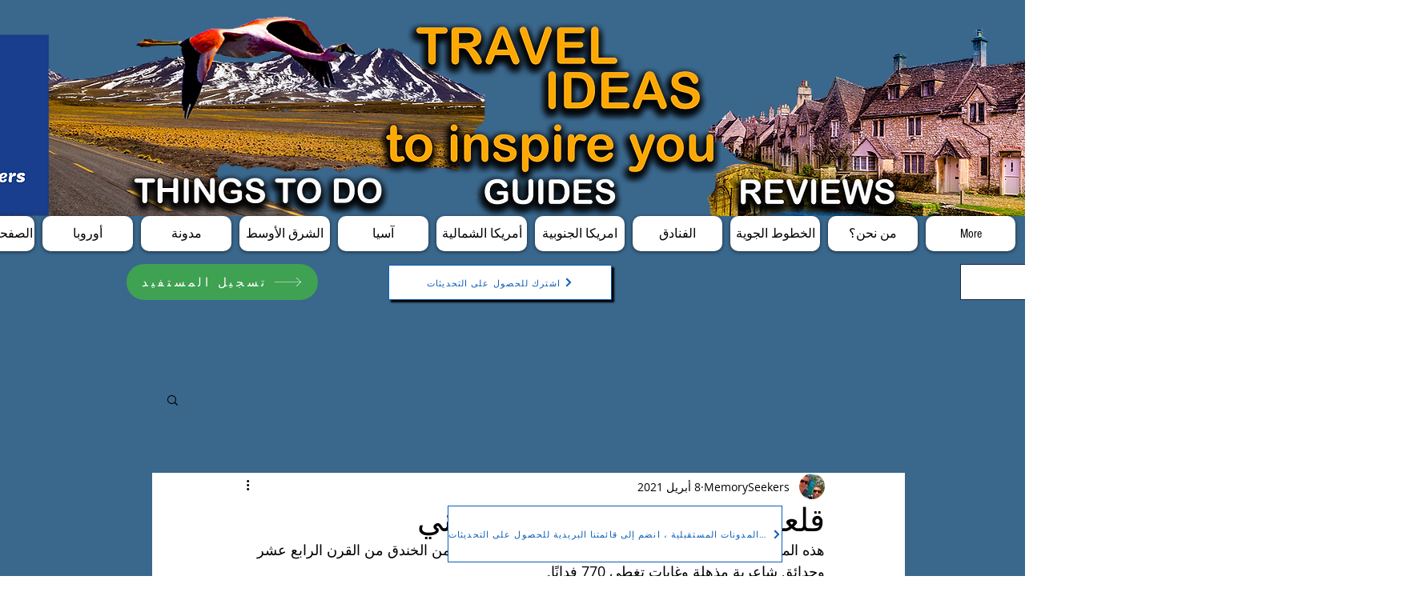

--- FILE ---
content_type: text/html; charset=utf-8
request_url: https://www.google.com/recaptcha/api2/aframe
body_size: 266
content:
<!DOCTYPE HTML><html><head><meta http-equiv="content-type" content="text/html; charset=UTF-8"></head><body><script nonce="nE8vQMyaudO7Nv8nAP0kMA">/** Anti-fraud and anti-abuse applications only. See google.com/recaptcha */ try{var clients={'sodar':'https://pagead2.googlesyndication.com/pagead/sodar?'};window.addEventListener("message",function(a){try{if(a.source===window.parent){var b=JSON.parse(a.data);var c=clients[b['id']];if(c){var d=document.createElement('img');d.src=c+b['params']+'&rc='+(localStorage.getItem("rc::a")?sessionStorage.getItem("rc::b"):"");window.document.body.appendChild(d);sessionStorage.setItem("rc::e",parseInt(sessionStorage.getItem("rc::e")||0)+1);localStorage.setItem("rc::h",'1769210073366');}}}catch(b){}});window.parent.postMessage("_grecaptcha_ready", "*");}catch(b){}</script></body></html>

--- FILE ---
content_type: text/css; charset=utf-8
request_url: https://ar.memoryseekers.net/_serverless/pro-gallery-css-v4-server/layoutCss?ver=2&id=9khun-not-scoped&items=3460_1536_2048%7C3402_1365_2048%7C3424_2048_1365%7C3168_2048_1365%7C3509_2048_1365&container=4951.859375_740_662.5625_720&options=gallerySizeType:px%7CenableInfiniteScroll:true%7CtitlePlacement:SHOW_ON_HOVER%7CimageMargin:20%7CisVertical:false%7CgridStyle:0%7CgalleryLayout:1%7CnumberOfImagesPerRow:0%7CgallerySizePx:300%7CcubeType:fill%7CgalleryThumbnailsAlignment:none
body_size: -142
content:
#pro-gallery-9khun-not-scoped [data-hook="item-container"][data-idx="0"].gallery-item-container{opacity: 1 !important;display: block !important;transition: opacity .2s ease !important;top: 0px !important;left: 0px !important;right: auto !important;height: 240px !important;width: 180px !important;} #pro-gallery-9khun-not-scoped [data-hook="item-container"][data-idx="0"] .gallery-item-common-info-outer{height: 100% !important;} #pro-gallery-9khun-not-scoped [data-hook="item-container"][data-idx="0"] .gallery-item-common-info{height: 100% !important;width: 100% !important;} #pro-gallery-9khun-not-scoped [data-hook="item-container"][data-idx="0"] .gallery-item-wrapper{width: 180px !important;height: 240px !important;margin: 0 !important;} #pro-gallery-9khun-not-scoped [data-hook="item-container"][data-idx="0"] .gallery-item-content{width: 180px !important;height: 240px !important;margin: 0px 0px !important;opacity: 1 !important;} #pro-gallery-9khun-not-scoped [data-hook="item-container"][data-idx="0"] .gallery-item-hover{width: 180px !important;height: 240px !important;opacity: 1 !important;} #pro-gallery-9khun-not-scoped [data-hook="item-container"][data-idx="0"] .item-hover-flex-container{width: 180px !important;height: 240px !important;margin: 0px 0px !important;opacity: 1 !important;} #pro-gallery-9khun-not-scoped [data-hook="item-container"][data-idx="0"] .gallery-item-wrapper img{width: 100% !important;height: 100% !important;opacity: 1 !important;} #pro-gallery-9khun-not-scoped [data-hook="item-container"][data-idx="1"].gallery-item-container{opacity: 1 !important;display: block !important;transition: opacity .2s ease !important;top: 0px !important;left: 200px !important;right: auto !important;height: 240px !important;width: 160px !important;} #pro-gallery-9khun-not-scoped [data-hook="item-container"][data-idx="1"] .gallery-item-common-info-outer{height: 100% !important;} #pro-gallery-9khun-not-scoped [data-hook="item-container"][data-idx="1"] .gallery-item-common-info{height: 100% !important;width: 100% !important;} #pro-gallery-9khun-not-scoped [data-hook="item-container"][data-idx="1"] .gallery-item-wrapper{width: 160px !important;height: 240px !important;margin: 0 !important;} #pro-gallery-9khun-not-scoped [data-hook="item-container"][data-idx="1"] .gallery-item-content{width: 160px !important;height: 240px !important;margin: 0px 0px !important;opacity: 1 !important;} #pro-gallery-9khun-not-scoped [data-hook="item-container"][data-idx="1"] .gallery-item-hover{width: 160px !important;height: 240px !important;opacity: 1 !important;} #pro-gallery-9khun-not-scoped [data-hook="item-container"][data-idx="1"] .item-hover-flex-container{width: 160px !important;height: 240px !important;margin: 0px 0px !important;opacity: 1 !important;} #pro-gallery-9khun-not-scoped [data-hook="item-container"][data-idx="1"] .gallery-item-wrapper img{width: 100% !important;height: 100% !important;opacity: 1 !important;} #pro-gallery-9khun-not-scoped [data-hook="item-container"][data-idx="2"].gallery-item-container{opacity: 1 !important;display: block !important;transition: opacity .2s ease !important;top: 0px !important;left: 380px !important;right: auto !important;height: 240px !important;width: 360px !important;} #pro-gallery-9khun-not-scoped [data-hook="item-container"][data-idx="2"] .gallery-item-common-info-outer{height: 100% !important;} #pro-gallery-9khun-not-scoped [data-hook="item-container"][data-idx="2"] .gallery-item-common-info{height: 100% !important;width: 100% !important;} #pro-gallery-9khun-not-scoped [data-hook="item-container"][data-idx="2"] .gallery-item-wrapper{width: 360px !important;height: 240px !important;margin: 0 !important;} #pro-gallery-9khun-not-scoped [data-hook="item-container"][data-idx="2"] .gallery-item-content{width: 360px !important;height: 240px !important;margin: 0px 0px !important;opacity: 1 !important;} #pro-gallery-9khun-not-scoped [data-hook="item-container"][data-idx="2"] .gallery-item-hover{width: 360px !important;height: 240px !important;opacity: 1 !important;} #pro-gallery-9khun-not-scoped [data-hook="item-container"][data-idx="2"] .item-hover-flex-container{width: 360px !important;height: 240px !important;margin: 0px 0px !important;opacity: 1 !important;} #pro-gallery-9khun-not-scoped [data-hook="item-container"][data-idx="2"] .gallery-item-wrapper img{width: 100% !important;height: 100% !important;opacity: 1 !important;} #pro-gallery-9khun-not-scoped [data-hook="item-container"][data-idx="3"]{display: none !important;} #pro-gallery-9khun-not-scoped [data-hook="item-container"][data-idx="4"]{display: none !important;} #pro-gallery-9khun-not-scoped .pro-gallery-prerender{height:498.7528927941719px !important;}#pro-gallery-9khun-not-scoped {height:498.7528927941719px !important; width:740px !important;}#pro-gallery-9khun-not-scoped .pro-gallery-margin-container {height:498.7528927941719px !important;}#pro-gallery-9khun-not-scoped .pro-gallery {height:498.7528927941719px !important; width:740px !important;}#pro-gallery-9khun-not-scoped .pro-gallery-parent-container {height:498.7528927941719px !important; width:760px !important;}

--- FILE ---
content_type: text/css; charset=utf-8
request_url: https://ar.memoryseekers.net/_serverless/pro-gallery-css-v4-server/layoutCss?ver=2&id=1bgr2-not-scoped&items=3375_2048_1365%7C3461_2048_1365&container=7790.953125_740_320.34375_720&options=gallerySizeType:px%7CenableInfiniteScroll:true%7CtitlePlacement:SHOW_ON_HOVER%7CimageMargin:20%7CisVertical:false%7CgridStyle:0%7CgalleryLayout:1%7CnumberOfImagesPerRow:0%7CgallerySizePx:300%7CcubeType:fill%7CgalleryThumbnailsAlignment:none
body_size: -265
content:
#pro-gallery-1bgr2-not-scoped [data-hook="item-container"][data-idx="0"].gallery-item-container{opacity: 1 !important;display: block !important;transition: opacity .2s ease !important;top: 0px !important;left: 0px !important;right: auto !important;height: 239px !important;width: 358px !important;} #pro-gallery-1bgr2-not-scoped [data-hook="item-container"][data-idx="0"] .gallery-item-common-info-outer{height: 100% !important;} #pro-gallery-1bgr2-not-scoped [data-hook="item-container"][data-idx="0"] .gallery-item-common-info{height: 100% !important;width: 100% !important;} #pro-gallery-1bgr2-not-scoped [data-hook="item-container"][data-idx="0"] .gallery-item-wrapper{width: 358px !important;height: 239px !important;margin: 0 !important;} #pro-gallery-1bgr2-not-scoped [data-hook="item-container"][data-idx="0"] .gallery-item-content{width: 358px !important;height: 239px !important;margin: 0px 0px !important;opacity: 1 !important;} #pro-gallery-1bgr2-not-scoped [data-hook="item-container"][data-idx="0"] .gallery-item-hover{width: 358px !important;height: 239px !important;opacity: 1 !important;} #pro-gallery-1bgr2-not-scoped [data-hook="item-container"][data-idx="0"] .item-hover-flex-container{width: 358px !important;height: 239px !important;margin: 0px 0px !important;opacity: 1 !important;} #pro-gallery-1bgr2-not-scoped [data-hook="item-container"][data-idx="0"] .gallery-item-wrapper img{width: 100% !important;height: 100% !important;opacity: 1 !important;} #pro-gallery-1bgr2-not-scoped [data-hook="item-container"][data-idx="1"].gallery-item-container{opacity: 1 !important;display: block !important;transition: opacity .2s ease !important;top: 0px !important;left: 378px !important;right: auto !important;height: 239px !important;width: 362px !important;} #pro-gallery-1bgr2-not-scoped [data-hook="item-container"][data-idx="1"] .gallery-item-common-info-outer{height: 100% !important;} #pro-gallery-1bgr2-not-scoped [data-hook="item-container"][data-idx="1"] .gallery-item-common-info{height: 100% !important;width: 100% !important;} #pro-gallery-1bgr2-not-scoped [data-hook="item-container"][data-idx="1"] .gallery-item-wrapper{width: 362px !important;height: 239px !important;margin: 0 !important;} #pro-gallery-1bgr2-not-scoped [data-hook="item-container"][data-idx="1"] .gallery-item-content{width: 362px !important;height: 239px !important;margin: 0px 0px !important;opacity: 1 !important;} #pro-gallery-1bgr2-not-scoped [data-hook="item-container"][data-idx="1"] .gallery-item-hover{width: 362px !important;height: 239px !important;opacity: 1 !important;} #pro-gallery-1bgr2-not-scoped [data-hook="item-container"][data-idx="1"] .item-hover-flex-container{width: 362px !important;height: 239px !important;margin: 0px 0px !important;opacity: 1 !important;} #pro-gallery-1bgr2-not-scoped [data-hook="item-container"][data-idx="1"] .gallery-item-wrapper img{width: 100% !important;height: 100% !important;opacity: 1 !important;} #pro-gallery-1bgr2-not-scoped .pro-gallery-prerender{height:238.66292660121553px !important;}#pro-gallery-1bgr2-not-scoped {height:238.66292660121553px !important; width:740px !important;}#pro-gallery-1bgr2-not-scoped .pro-gallery-margin-container {height:238.66292660121553px !important;}#pro-gallery-1bgr2-not-scoped .pro-gallery {height:238.66292660121553px !important; width:740px !important;}#pro-gallery-1bgr2-not-scoped .pro-gallery-parent-container {height:238.66292660121553px !important; width:760px !important;}

--- FILE ---
content_type: text/css; charset=utf-8
request_url: https://ar.memoryseekers.net/_serverless/pro-gallery-css-v4-server/layoutCss?ver=2&id=62knv-not-scoped&items=3536_2048_1152%7C3515_2048_1152&container=8753.296875_740_269.15625_720&options=gallerySizeType:px%7CenableInfiniteScroll:true%7CtitlePlacement:SHOW_ON_HOVER%7CimageMargin:20%7CisVertical:false%7CgridStyle:0%7CgalleryLayout:1%7CnumberOfImagesPerRow:0%7CgallerySizePx:300%7CcubeType:fill%7CgalleryThumbnailsAlignment:none
body_size: -259
content:
#pro-gallery-62knv-not-scoped [data-hook="item-container"][data-idx="0"].gallery-item-container{opacity: 1 !important;display: block !important;transition: opacity .2s ease !important;top: 0px !important;left: 0px !important;right: auto !important;height: 200px !important;width: 355px !important;} #pro-gallery-62knv-not-scoped [data-hook="item-container"][data-idx="0"] .gallery-item-common-info-outer{height: 100% !important;} #pro-gallery-62knv-not-scoped [data-hook="item-container"][data-idx="0"] .gallery-item-common-info{height: 100% !important;width: 100% !important;} #pro-gallery-62knv-not-scoped [data-hook="item-container"][data-idx="0"] .gallery-item-wrapper{width: 355px !important;height: 200px !important;margin: 0 !important;} #pro-gallery-62knv-not-scoped [data-hook="item-container"][data-idx="0"] .gallery-item-content{width: 355px !important;height: 200px !important;margin: 0px 0px !important;opacity: 1 !important;} #pro-gallery-62knv-not-scoped [data-hook="item-container"][data-idx="0"] .gallery-item-hover{width: 355px !important;height: 200px !important;opacity: 1 !important;} #pro-gallery-62knv-not-scoped [data-hook="item-container"][data-idx="0"] .item-hover-flex-container{width: 355px !important;height: 200px !important;margin: 0px 0px !important;opacity: 1 !important;} #pro-gallery-62knv-not-scoped [data-hook="item-container"][data-idx="0"] .gallery-item-wrapper img{width: 100% !important;height: 100% !important;opacity: 1 !important;} #pro-gallery-62knv-not-scoped [data-hook="item-container"][data-idx="1"].gallery-item-container{opacity: 1 !important;display: block !important;transition: opacity .2s ease !important;top: 0px !important;left: 375px !important;right: auto !important;height: 200px !important;width: 365px !important;} #pro-gallery-62knv-not-scoped [data-hook="item-container"][data-idx="1"] .gallery-item-common-info-outer{height: 100% !important;} #pro-gallery-62knv-not-scoped [data-hook="item-container"][data-idx="1"] .gallery-item-common-info{height: 100% !important;width: 100% !important;} #pro-gallery-62knv-not-scoped [data-hook="item-container"][data-idx="1"] .gallery-item-wrapper{width: 365px !important;height: 200px !important;margin: 0 !important;} #pro-gallery-62knv-not-scoped [data-hook="item-container"][data-idx="1"] .gallery-item-content{width: 365px !important;height: 200px !important;margin: 0px 0px !important;opacity: 1 !important;} #pro-gallery-62knv-not-scoped [data-hook="item-container"][data-idx="1"] .gallery-item-hover{width: 365px !important;height: 200px !important;opacity: 1 !important;} #pro-gallery-62knv-not-scoped [data-hook="item-container"][data-idx="1"] .item-hover-flex-container{width: 365px !important;height: 200px !important;margin: 0px 0px !important;opacity: 1 !important;} #pro-gallery-62knv-not-scoped [data-hook="item-container"][data-idx="1"] .gallery-item-wrapper img{width: 100% !important;height: 100% !important;opacity: 1 !important;} #pro-gallery-62knv-not-scoped .pro-gallery-prerender{height:199.75903614457832px !important;}#pro-gallery-62knv-not-scoped {height:199.75903614457832px !important; width:740px !important;}#pro-gallery-62knv-not-scoped .pro-gallery-margin-container {height:199.75903614457832px !important;}#pro-gallery-62knv-not-scoped .pro-gallery {height:199.75903614457832px !important; width:740px !important;}#pro-gallery-62knv-not-scoped .pro-gallery-parent-container {height:199.75903614457832px !important; width:760px !important;}

--- FILE ---
content_type: text/css; charset=utf-8
request_url: https://ar.memoryseekers.net/_serverless/pro-gallery-css-v4-server/layoutCss?ver=2&id=aus5v-not-scoped&items=3377_2048_1152%7C3599_2048_1152%7C3386_2048_1152%7C3348_2048_1152%7C3428_2048_1152&container=9729.84375_740_878.3125_720&options=gallerySizeType:px%7CenableInfiniteScroll:true%7CtitlePlacement:SHOW_ON_HOVER%7CimageMargin:20%7CisVertical:false%7CgridStyle:0%7CgalleryLayout:1%7CnumberOfImagesPerRow:0%7CgallerySizePx:300%7CcubeType:fill%7CgalleryThumbnailsAlignment:none
body_size: -255
content:
#pro-gallery-aus5v-not-scoped [data-hook="item-container"][data-idx="0"].gallery-item-container{opacity: 1 !important;display: block !important;transition: opacity .2s ease !important;top: 0px !important;left: 0px !important;right: auto !important;height: 200px !important;width: 355px !important;} #pro-gallery-aus5v-not-scoped [data-hook="item-container"][data-idx="0"] .gallery-item-common-info-outer{height: 100% !important;} #pro-gallery-aus5v-not-scoped [data-hook="item-container"][data-idx="0"] .gallery-item-common-info{height: 100% !important;width: 100% !important;} #pro-gallery-aus5v-not-scoped [data-hook="item-container"][data-idx="0"] .gallery-item-wrapper{width: 355px !important;height: 200px !important;margin: 0 !important;} #pro-gallery-aus5v-not-scoped [data-hook="item-container"][data-idx="0"] .gallery-item-content{width: 355px !important;height: 200px !important;margin: 0px 0px !important;opacity: 1 !important;} #pro-gallery-aus5v-not-scoped [data-hook="item-container"][data-idx="0"] .gallery-item-hover{width: 355px !important;height: 200px !important;opacity: 1 !important;} #pro-gallery-aus5v-not-scoped [data-hook="item-container"][data-idx="0"] .item-hover-flex-container{width: 355px !important;height: 200px !important;margin: 0px 0px !important;opacity: 1 !important;} #pro-gallery-aus5v-not-scoped [data-hook="item-container"][data-idx="0"] .gallery-item-wrapper img{width: 100% !important;height: 100% !important;opacity: 1 !important;} #pro-gallery-aus5v-not-scoped [data-hook="item-container"][data-idx="1"].gallery-item-container{opacity: 1 !important;display: block !important;transition: opacity .2s ease !important;top: 0px !important;left: 375px !important;right: auto !important;height: 200px !important;width: 365px !important;} #pro-gallery-aus5v-not-scoped [data-hook="item-container"][data-idx="1"] .gallery-item-common-info-outer{height: 100% !important;} #pro-gallery-aus5v-not-scoped [data-hook="item-container"][data-idx="1"] .gallery-item-common-info{height: 100% !important;width: 100% !important;} #pro-gallery-aus5v-not-scoped [data-hook="item-container"][data-idx="1"] .gallery-item-wrapper{width: 365px !important;height: 200px !important;margin: 0 !important;} #pro-gallery-aus5v-not-scoped [data-hook="item-container"][data-idx="1"] .gallery-item-content{width: 365px !important;height: 200px !important;margin: 0px 0px !important;opacity: 1 !important;} #pro-gallery-aus5v-not-scoped [data-hook="item-container"][data-idx="1"] .gallery-item-hover{width: 365px !important;height: 200px !important;opacity: 1 !important;} #pro-gallery-aus5v-not-scoped [data-hook="item-container"][data-idx="1"] .item-hover-flex-container{width: 365px !important;height: 200px !important;margin: 0px 0px !important;opacity: 1 !important;} #pro-gallery-aus5v-not-scoped [data-hook="item-container"][data-idx="1"] .gallery-item-wrapper img{width: 100% !important;height: 100% !important;opacity: 1 !important;} #pro-gallery-aus5v-not-scoped [data-hook="item-container"][data-idx="2"].gallery-item-container{opacity: 1 !important;display: block !important;transition: opacity .2s ease !important;top: 220px !important;left: 0px !important;right: auto !important;height: 200px !important;width: 355px !important;} #pro-gallery-aus5v-not-scoped [data-hook="item-container"][data-idx="2"] .gallery-item-common-info-outer{height: 100% !important;} #pro-gallery-aus5v-not-scoped [data-hook="item-container"][data-idx="2"] .gallery-item-common-info{height: 100% !important;width: 100% !important;} #pro-gallery-aus5v-not-scoped [data-hook="item-container"][data-idx="2"] .gallery-item-wrapper{width: 355px !important;height: 200px !important;margin: 0 !important;} #pro-gallery-aus5v-not-scoped [data-hook="item-container"][data-idx="2"] .gallery-item-content{width: 355px !important;height: 200px !important;margin: 0px 0px !important;opacity: 1 !important;} #pro-gallery-aus5v-not-scoped [data-hook="item-container"][data-idx="2"] .gallery-item-hover{width: 355px !important;height: 200px !important;opacity: 1 !important;} #pro-gallery-aus5v-not-scoped [data-hook="item-container"][data-idx="2"] .item-hover-flex-container{width: 355px !important;height: 200px !important;margin: 0px 0px !important;opacity: 1 !important;} #pro-gallery-aus5v-not-scoped [data-hook="item-container"][data-idx="2"] .gallery-item-wrapper img{width: 100% !important;height: 100% !important;opacity: 1 !important;} #pro-gallery-aus5v-not-scoped [data-hook="item-container"][data-idx="3"]{display: none !important;} #pro-gallery-aus5v-not-scoped [data-hook="item-container"][data-idx="4"]{display: none !important;} #pro-gallery-aus5v-not-scoped .pro-gallery-prerender{height:859.0361445783133px !important;}#pro-gallery-aus5v-not-scoped {height:859.0361445783133px !important; width:740px !important;}#pro-gallery-aus5v-not-scoped .pro-gallery-margin-container {height:859.0361445783133px !important;}#pro-gallery-aus5v-not-scoped .pro-gallery {height:859.0361445783133px !important; width:740px !important;}#pro-gallery-aus5v-not-scoped .pro-gallery-parent-container {height:859.0361445783133px !important; width:760px !important;}